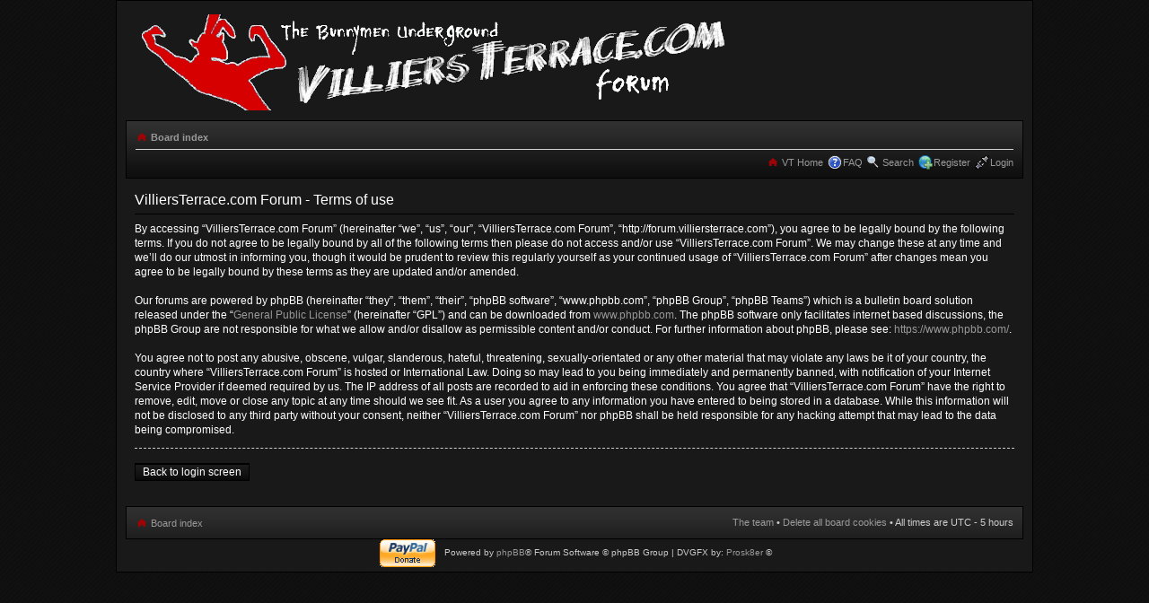

--- FILE ---
content_type: text/html; charset=UTF-8
request_url: http://forum.villiersterrace.com/ucp.php?mode=terms&sid=84b30a64fc4d6a91c17b709d9b3952ca
body_size: 4876
content:
<!DOCTYPE html PUBLIC "-//W3C//DTD XHTML 1.0 Strict//EN" "http://www.w3.org/TR/xhtml1/DTD/xhtml1-strict.dtd">
<html xmlns="http://www.w3.org/1999/xhtml" dir="ltr" lang="en-gb" xml:lang="en-gb">
<head>

<meta http-equiv="content-type" content="text/html; charset=UTF-8" />
<meta http-equiv="content-style-type" content="text/css" />
<meta http-equiv="content-language" content="en-gb" />
<meta http-equiv="imagetoolbar" content="no" />
<meta name="resource-type" content="document" />
<meta name="distribution" content="global" />
<meta name="keywords" content="" />
<meta name="description" content="" />

<title>VilliersTerrace.com Forum &raquo; User Control Panel &raquo; Terms of use</title>



<!--
	phpBB style name: DVGFX
	Based on style:   prosilver (this is the default phpBB3 style)
	Original author:  Tom Beddard ( http://www.subBlue.com/ )
	Modified by:      Prosk8er ( http://gotskillslounge.com/ )
-->

<script type="text/javascript">
// <![CDATA[
	var jump_page = 'Enter the page number you wish to go to:';
	var on_page = '';
	var per_page = '';
	var base_url = '';
	var style_cookie = 'phpBBstyle';
	var style_cookie_settings = '; path=/; domain=forum.villiersterrace.com';
	var onload_functions = new Array();
	var onunload_functions = new Array();

	

	/**
	* Find a member
	*/
	function find_username(url)
	{
		popup(url, 760, 570, '_usersearch');
		return false;
	}

	/**
	* New function for handling multiple calls to window.onload and window.unload by pentapenguin
	*/
	window.onload = function()
	{
		for (var i = 0; i < onload_functions.length; i++)
		{
			eval(onload_functions[i]);
		}
	};

	window.onunload = function()
	{
		for (var i = 0; i < onunload_functions.length; i++)
		{
			eval(onunload_functions[i]);
		}
	};

// ]]>
</script>
<script type="text/javascript" src="./styles/prosilver/template/styleswitcher.js"></script>
<script type="text/javascript" src="./styles/prosilver/template/forum_fn.js"></script>

<link href="./styles/DVGFX/theme/print.css" rel="stylesheet" type="text/css" media="print" title="printonly" />
<link href="./style.php?id=6&amp;lang=en&amp;sid=fe2612a0fda857391378530f05f85f60" rel="stylesheet" type="text/css" media="screen, projection" />

<link href="./styles/DVGFX/theme/normal.css" rel="stylesheet" type="text/css" title="A" />
<link href="./styles/DVGFX/theme/medium.css" rel="alternate stylesheet" type="text/css" title="A+" />
<link href="./styles/DVGFX/theme/large.css" rel="alternate stylesheet" type="text/css" title="A++" />



</head>

<body id="phpbb" class="section-ucp ltr">

<div id="wrap">
	<a id="top" name="top" accesskey="t"></a>
	<div id="page-header">
		<div class="headerbar">
			<div class="inner"><span class="corners-top"><span></span></span>

			<div id="site-description">
				<a href="./index.php?sid=fe2612a0fda857391378530f05f85f60" title="Board index" id="logo"><img src="./styles/DVGFX/imageset/header_new_trans.gif" alt="" title="" /></a>
<br>			
<!--<h1><font size="+3"><i>VilliersTerrace.com Forum</i></font></h1>
				<p>~The Bunnymen Underground~</p>-->
				<p class="skiplink"><a href="#start_here">Skip to content</a></p>
			</div>

			<span class="corners-bottom"><span></span></span></div>
		</div>

		<div class="navbar">
			<div class="inner"><span class="corners-top"><span></span></span>

			<ul class="linklist navlinks">
				<li class="icon-home"><a href="./index.php?sid=fe2612a0fda857391378530f05f85f60" accesskey="h">Board index</a> </li>

				<!--<li class="rightside"><a href="#" onclick="fontsizeup(); return false;" onkeypress="return fontsizeup(event);" class="fontsize" title="Change font size">Change font size</a></li>-->

				
			</ul>

			

			<ul class="linklist rightside">
<li class="icon-home"><a href="http://www.villiersterrace.com" target="_blank">VT Home </a></li>				
<li class="icon-faq"><a href="./faq.php?sid=fe2612a0fda857391378530f05f85f60" title="Frequently Asked Questions">FAQ</a></li>
                <li class="icon-search"><a href="./search.php?sid=fe2612a0fda857391378530f05f85f60" title="View the advanced search options">Search</a></li><li class="icon-register"><a href="./ucp.php?mode=register&amp;sid=fe2612a0fda857391378530f05f85f60">Register</a></li>
					<li class="icon-logout"><a href="./ucp.php?mode=login&amp;sid=fe2612a0fda857391378530f05f85f60" title="Login" accesskey="x">Login</a></li>
				
			</ul>

			<span class="corners-bottom"><span></span></span></div>
		</div>

	</div>

	<a name="start_here"></a>
	<div id="page-body">
		

	<div class="panel">
		<div class="inner"><span class="corners-top"><span></span></span>
		<div class="content">
			<h2>VilliersTerrace.com Forum - Terms of use</h2>
			<p>By accessing “VilliersTerrace.com Forum” (hereinafter “we”, “us”, “our”, “VilliersTerrace.com Forum”, “http://forum.villiersterrace.com”), you agree to be legally bound by the following terms. If you do not agree to be legally bound by all of the following terms then please do not access and/or use “VilliersTerrace.com Forum”. We may change these at any time and we’ll do our utmost in informing you, though it would be prudent to review this regularly yourself as your continued usage of “VilliersTerrace.com Forum” after changes mean you agree to be legally bound by these terms as they are updated and/or amended.<br />
	<br />
	Our forums are powered by phpBB (hereinafter “they”, “them”, “their”, “phpBB software”, “www.phpbb.com”, “phpBB Group”, “phpBB Teams”) which is a bulletin board solution released under the “<a href="http://opensource.org/licenses/gpl-license.php">General Public License</a>” (hereinafter “GPL”) and can be downloaded from <a href="https://www.phpbb.com/">www.phpbb.com</a>. The phpBB software only facilitates internet based discussions, the phpBB Group are not responsible for what we allow and/or disallow as permissible content and/or conduct. For further information about phpBB, please see: <a href="https://www.phpbb.com/">https://www.phpbb.com/</a>.<br />
	<br />
	You agree not to post any abusive, obscene, vulgar, slanderous, hateful, threatening, sexually-orientated or any other material that may violate any laws be it of your country, the country where “VilliersTerrace.com Forum” is hosted or International Law. Doing so may lead to you being immediately and permanently banned, with notification of your Internet Service Provider if deemed required by us. The IP address of all posts are recorded to aid in enforcing these conditions. You agree that “VilliersTerrace.com Forum” have the right to remove, edit, move or close any topic at any time should we see fit. As a user you agree to any information you have entered to being stored in a database. While this information will not be disclosed to any third party without your consent, neither “VilliersTerrace.com Forum” nor phpBB shall be held responsible for any hacking attempt that may lead to the data being compromised.
	</p>
			<hr class="dashed" />
			<p><a href="./ucp.php?mode=login&amp;sid=fe2612a0fda857391378530f05f85f60" class="button2">Back to login screen</a></p>
		</div>
		<span class="corners-bottom"><span></span></span></div>
	</div>

</div>

<div id="page-footer">

	<div class="navbar">
		<div class="inner"><span class="corners-top"><span></span></span>

		<ul class="linklist">
			<li class="icon-home"><a href="./index.php?sid=fe2612a0fda857391378530f05f85f60" accesskey="h">Board index</a></li>
				
			<li class="rightside"><a href="./memberlist.php?mode=leaders&amp;sid=fe2612a0fda857391378530f05f85f60">The team</a> &bull; <a href="./ucp.php?mode=delete_cookies&amp;sid=fe2612a0fda857391378530f05f85f60">Delete all board cookies</a> &bull; All times are UTC - 5 hours </li>
		</ul>

		<span class="corners-bottom"><span></span></span></div>
	</div>

<form action="https://www.paypal.com/cgi-bin/webscr" method="post">
  <div align="center"><font size="1"></font> 
    <input type="hidden" name="cmd" value="_s-xclick">
    <input type="image" src="https://www.paypal.com/en_US/i/btn/x-click-but04.gif" border="0" name="submit" alt="Make payments with PayPal - it's fast, free and secure!">
    <img alt="" border="0" src="https://www.paypal.com/en_US/i/scr/pixel.gif" width="1" height="1"> 
    <input type="hidden" name="encrypted" value="-----BEGIN [base64]/Exzkdwb5+nEBYu4fQc4Y/ask9C7QgI35X3PVse4OLKBB5s9XaCzboc0HCHZ93q1cPXA7uDmM3VHEi4wkJSRlem/4LMGdrOcqhbw9jMJIzxIPXG+8WnWmI0LCgd6O6/[base64]/y7Vew+yRMP5SggCMFddGGFFd+kvwd/[base64]/ETMS1ycjtkpkvjXZe9k+6CieLuLsPumsJ7QC1odNz3sJiCbs2wC0nLE0uLGaEtXynIgRqIddYCHx88pb5HTXv4SZeuv0Rqq4+axW9PLAAATU8w04qqjaSXgbGLP3NmohqM6bV9kZZwZLR/klDaQGo1u9uDb9lr4Yn+rBQIDAQABo4HuMIHrMB0GA1UdDgQWBBSWn3y7xm8XvVk/UtcKG+wQ1mSUazCBuwYDVR0jBIGzMIGwgBSWn3y7xm8XvVk/[base64]/zANBgkqhkiG9w0BAQUFAAOBgQCBXzpWmoBa5e9fo6ujionW1hUhPkOBakTr3YCDjbYfvJEiv/2P+IobhOGJr85+XHhN0v4gUkEDI8r2/rNk1m0GA8HKddvTjyGw/XqXa+LSTlDYkqI8OwR8GEYj4efEtcRpRYBxV8KxAW93YDWzFGvruKnnLbDAF6VR5w/[base64]/Sxe0VjNdGdciV70wDQYJKoZIhvcNAQEBBQAEgYCmLUfFwi5Az5Otdz/FSFik/pxaaU/cmOtuIT9EKOTddHTVFSjBc1suscH2+PkfzyrbEshHX5e8KvItgWWerSu0xsc2HJ7XyCE/Vpe7hdeDbjbZ7dMI5KdH8s2WYCJr+KbyDvg4k3SjaA1jyn3Y46srNPrIs79WKIJf057/wjofRQ==-----END PKCS7-----
	<div class="copyright">Powered by <a href="https://www.phpbb.com/">phpBB</a>&reg; Forum Software &copy; phpBB Group | DVGFX by: <a href="http://gotskillslounge.com/">Prosk8er</a> &copy;
		
	</div>
</div>

</div>

<div>
	<a id="bottom" name="bottom" accesskey="z"></a>
	
</div>

</body>
</html>